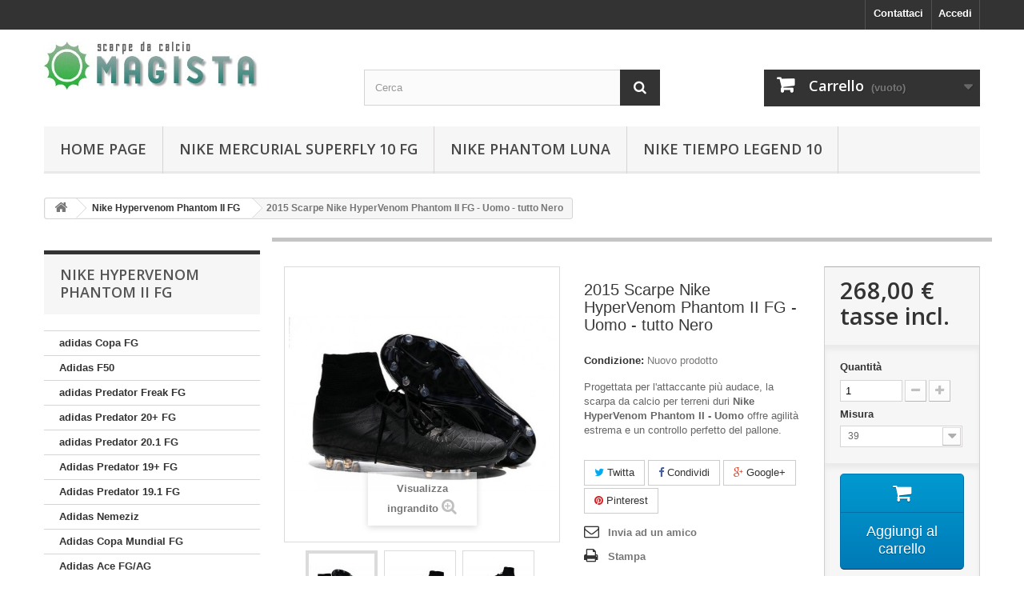

--- FILE ---
content_type: text/html; charset=utf-8
request_url: https://www.scarpedacalciomagista.com/nike-hypervenom-phantom-ii-fg/156-2015-scarpe-nike-hypervenom-phantom-ii-fg-uomo-tutto-nero.html
body_size: 12613
content:
<!DOCTYPE HTML> <!--[if lt IE 7]><html class="no-js lt-ie9 lt-ie8 lt-ie7" lang="it-it"><![endif]--> <!--[if IE 7]><html class="no-js lt-ie9 lt-ie8 ie7" lang="it-it"><![endif]--> <!--[if IE 8]><html class="no-js lt-ie9 ie8" lang="it-it"><![endif]--> <!--[if gt IE 8]><html class="no-js ie9" lang="it-it"><![endif]--><html lang="it-it"><head><meta charset="utf-8" /><title>2015 Scarpe Nike HyperVenom Phantom II FG - Uomo - tutto Nero</title><meta name="description" content="tutto Nero joma calcetto, scarpe nike da calcio, scarpe calcetto nike bambino" /><meta name="keywords" content="lotto calcio,scarpe per erba sintetica,scarpe calcio erba sintetica" /><meta name="generator" content="PrestaShop" /><meta name="robots" content="index,follow" /><meta name="viewport" content="width=device-width, minimum-scale=0.25, maximum-scale=1.6, initial-scale=1.0" /><meta name="apple-mobile-web-app-capable" content="yes" /><link rel="icon" type="image/vnd.microsoft.icon" href="/img/favicon.ico?1718329244" /><link rel="shortcut icon" type="image/x-icon" href="/img/favicon.ico?1718329244" /><link rel="stylesheet" href="https://www.scarpedacalciomagista.com/themes/default-bootstrap/cache/v_42_ce55c8536a75c7c6aa6ca95494e78d35_all.css" type="text/css" media="all" /><link rel="stylesheet" href="https://www.scarpedacalciomagista.com/themes/default-bootstrap/cache/v_42_b4632cd5da8519ab97b7d34dde18182d_print.css" type="text/css" media="print" /> <script type="text/javascript">/* <![CDATA[ */;var CUSTOMIZE_TEXTFIELD=1;var FancyboxI18nClose='Chiudi';var FancyboxI18nNext='Successivo';var FancyboxI18nPrev='Precedente';var PS_CATALOG_MODE=false;var added_to_wishlist='Il prodotto è stato aggiunto con successo alla tua lista dei desideri.';var ajax_allowed=true;var ajaxsearch=true;var allowBuyWhenOutOfStock=false;var attribute_anchor_separator='-';var attributesCombinations=[{"id_attribute":"41","id_attribute_group":"6","attribute":"45","group":"nike_size"},{"id_attribute":"40","id_attribute_group":"6","attribute":"44","group":"nike_size"},{"id_attribute":"39","id_attribute_group":"6","attribute":"43","group":"nike_size"},{"id_attribute":"38","id_attribute_group":"6","attribute":"42","group":"nike_size"},{"id_attribute":"37","id_attribute_group":"6","attribute":"41","group":"nike_size"},{"id_attribute":"36","id_attribute_group":"6","attribute":"40","group":"nike_size"},{"id_attribute":"35","id_attribute_group":"6","attribute":"39","group":"nike_size"}];var availableLaterValue='';var availableNowValue='';var baseDir='https://www.scarpedacalciomagista.com/';var baseUri='https://www.scarpedacalciomagista.com/';var blocksearch_type='top';var combinations={"1897":{"attributes_values":{"6":"39"},"attributes":[35],"price":0,"specific_price":false,"ecotax":0,"weight":0,"quantity":987,"reference":null,"unit_impact":0,"minimal_quantity":"1","date_formatted":"","available_date":"","id_image":-1,"list":"'35'"},"1898":{"attributes_values":{"6":"40"},"attributes":[36],"price":0,"specific_price":false,"ecotax":0,"weight":0,"quantity":1000,"reference":null,"unit_impact":0,"minimal_quantity":"1","date_formatted":"","available_date":"","id_image":-1,"list":"'36'"},"1899":{"attributes_values":{"6":"41"},"attributes":[37],"price":0,"specific_price":false,"ecotax":0,"weight":0,"quantity":1000,"reference":null,"unit_impact":0,"minimal_quantity":"1","date_formatted":"","available_date":"","id_image":-1,"list":"'37'"},"1900":{"attributes_values":{"6":"42"},"attributes":[38],"price":0,"specific_price":false,"ecotax":0,"weight":0,"quantity":1000,"reference":null,"unit_impact":0,"minimal_quantity":"1","date_formatted":"","available_date":"","id_image":-1,"list":"'38'"},"1901":{"attributes_values":{"6":"43"},"attributes":[39],"price":0,"specific_price":false,"ecotax":0,"weight":0,"quantity":1000,"reference":null,"unit_impact":0,"minimal_quantity":"1","date_formatted":"","available_date":"","id_image":-1,"list":"'39'"},"1902":{"attributes_values":{"6":"44"},"attributes":[40],"price":0,"specific_price":false,"ecotax":0,"weight":0,"quantity":1000,"reference":null,"unit_impact":0,"minimal_quantity":"1","date_formatted":"","available_date":"","id_image":-1,"list":"'40'"},"1903":{"attributes_values":{"6":"45"},"attributes":[41],"price":0,"specific_price":false,"ecotax":0,"weight":0,"quantity":1000,"reference":null,"unit_impact":0,"minimal_quantity":"1","date_formatted":"","available_date":"","id_image":-1,"list":"'41'"}};var combinationsFromController={"1897":{"attributes_values":{"6":"39"},"attributes":[35],"price":0,"specific_price":false,"ecotax":0,"weight":0,"quantity":987,"reference":null,"unit_impact":0,"minimal_quantity":"1","date_formatted":"","available_date":"","id_image":-1,"list":"'35'"},"1898":{"attributes_values":{"6":"40"},"attributes":[36],"price":0,"specific_price":false,"ecotax":0,"weight":0,"quantity":1000,"reference":null,"unit_impact":0,"minimal_quantity":"1","date_formatted":"","available_date":"","id_image":-1,"list":"'36'"},"1899":{"attributes_values":{"6":"41"},"attributes":[37],"price":0,"specific_price":false,"ecotax":0,"weight":0,"quantity":1000,"reference":null,"unit_impact":0,"minimal_quantity":"1","date_formatted":"","available_date":"","id_image":-1,"list":"'37'"},"1900":{"attributes_values":{"6":"42"},"attributes":[38],"price":0,"specific_price":false,"ecotax":0,"weight":0,"quantity":1000,"reference":null,"unit_impact":0,"minimal_quantity":"1","date_formatted":"","available_date":"","id_image":-1,"list":"'38'"},"1901":{"attributes_values":{"6":"43"},"attributes":[39],"price":0,"specific_price":false,"ecotax":0,"weight":0,"quantity":1000,"reference":null,"unit_impact":0,"minimal_quantity":"1","date_formatted":"","available_date":"","id_image":-1,"list":"'39'"},"1902":{"attributes_values":{"6":"44"},"attributes":[40],"price":0,"specific_price":false,"ecotax":0,"weight":0,"quantity":1000,"reference":null,"unit_impact":0,"minimal_quantity":"1","date_formatted":"","available_date":"","id_image":-1,"list":"'40'"},"1903":{"attributes_values":{"6":"45"},"attributes":[41],"price":0,"specific_price":false,"ecotax":0,"weight":0,"quantity":1000,"reference":null,"unit_impact":0,"minimal_quantity":"1","date_formatted":"","available_date":"","id_image":-1,"list":"'41'"}};var contentOnly=false;var currency={"id":1,"name":"Euro","iso_code":"EUR","iso_code_num":"978","sign":"\u20ac","blank":"1","conversion_rate":"1.000000","deleted":"0","format":"2","decimals":"1","active":"1","prefix":"","suffix":" \u20ac","id_shop_list":null,"force_id":false};var currencyBlank=1;var currencyFormat=2;var currencyRate=1;var currencySign='€';var currentDate='2025-11-12 15:17:16';var customerGroupWithoutTax=false;var customizationFields=false;var customizationId=null;var customizationIdMessage='Personalizzazione n.';var default_eco_tax=0;var delete_txt='Elimina';var displayDiscountPrice='0';var displayList=false;var displayPrice=0;var doesntExist='Il prodotto non esiste in questo modello. Scegline un altro.';var doesntExistNoMore='Questo prodotto non è più disponibile';var doesntExistNoMoreBut='con questi attributi, ma è disponibile con altri.';var ecotaxTax_rate=0;var fieldRequired='Si prega di compilare tutti i campi obbligatori, quindi salvare la personalizzazione.';var freeProductTranslation='Gratuito!';var freeShippingTranslation='Spedizione gratuita!';var generated_date=1762957036;var groupReduction=0;var hasDeliveryAddress=false;var highDPI=false;var idDefaultImage=1210;var id_lang=1;var id_product=156;var img_dir='https://www.scarpedacalciomagista.com/themes/default-bootstrap/img/';var img_prod_dir='https://www.scarpedacalciomagista.com/img/p/';var img_ps_dir='https://www.scarpedacalciomagista.com/img/';var instantsearch=false;var isGuest=0;var isLogged=0;var isMobile=false;var jqZoomEnabled=false;var loggin_required='Devi essere autenticato per gestire la tua lista desideri.';var mailalerts_already='Tu hai già un avviso per questo prodotto';var mailalerts_invalid='Il tuo indirizzo email non è valido';var mailalerts_placeholder='iltuo@email.it';var mailalerts_registered='Richiesta di notifica registrata';var mailalerts_url_add='https://www.scarpedacalciomagista.com/module/mailalerts/actions?process=add';var mailalerts_url_check='https://www.scarpedacalciomagista.com/module/mailalerts/actions?process=check';var maxQuantityToAllowDisplayOfLastQuantityMessage=3;var minimalQuantity=1;var mywishlist_url='https://www.scarpedacalciomagista.com/module/blockwishlist/mywishlist';var noTaxForThisProduct=true;var oosHookJsCodeFunctions=[];var page_name='product';var placeholder_blocknewsletter='Digita la tua e-mail';var priceDisplayMethod=0;var priceDisplayPrecision=2;var productAvailableForOrder=true;var productBasePriceTaxExcl=268;var productBasePriceTaxExcluded=268;var productBasePriceTaxIncl=268;var productHasAttributes=true;var productPrice=268;var productPriceTaxExcluded=268;var productPriceTaxIncluded=268;var productPriceWithoutReduction=268;var productReference='';var productShowPrice=true;var productUnitPriceRatio=0;var product_fileButtonHtml='Seleziona file';var product_fileDefaultHtml='Nessun file selezionato';var product_specific_price=[];var quantitiesDisplayAllowed=false;var quantityAvailable=0;var quickView=false;var reduction_percent=0;var reduction_price=0;var removingLinkText='rimuovi questo prodotto dal mio carrello';var roundMode=2;var search_url='https://www.scarpedacalciomagista.com/cerca';var sharing_img='https://www.scarpedacalciomagista.com/1210/2015-scarpe-nike-hypervenom-phantom-ii-fg-uomo-tutto-nero.jpg';var sharing_name='2015 Scarpe Nike HyperVenom Phantom II FG - Uomo - tutto Nero';var sharing_url='https://www.scarpedacalciomagista.com/nike-hypervenom-phantom-ii-fg/156-2015-scarpe-nike-hypervenom-phantom-ii-fg-uomo-tutto-nero.html';var specific_currency=false;var specific_price=0;var static_token='174fc94ec480394b97ad818e308f94bb';var stf_msg_error='La tua email non può essere inviata. Per favore verifica l\'indirizzo e prova di nuovo.';var stf_msg_required='Non hai riempito campi richiesti';var stf_msg_success='La tua email è stata inviata con successo';var stf_msg_title='Invia ad un amico';var stf_secure_key='b4dfe77ee960a2633ecc12d3c2f0c028';var stock_management=1;var taxRate=0;var toBeDetermined='Da determinare';var token='174fc94ec480394b97ad818e308f94bb';var upToTxt='Fino a';var uploading_in_progress='Caricamento in corso, attendere prego ...';var usingSecureMode=true;var wishlistProductsIds=false;/* ]]> */</script> <script type="text/javascript" src="https://www.scarpedacalciomagista.com/themes/default-bootstrap/cache/v_41_a440a11a1b22215c5f359855fa7b729c.js"></script> <meta property="og:type" content="product" /><meta property="og:url" content="https://www.scarpedacalciomagista.com/nike-hypervenom-phantom-ii-fg/156-2015-scarpe-nike-hypervenom-phantom-ii-fg-uomo-tutto-nero.html" /><meta property="og:title" content="2015 Scarpe Nike HyperVenom Phantom II FG - Uomo - tutto Nero" /><meta property="og:site_name" content="Scarpe Magista" /><meta property="og:description" content="tutto Nero joma calcetto, scarpe nike da calcio, scarpe calcetto nike bambino" /><meta property="og:image" content="https://www.scarpedacalciomagista.com/1210-large_default/2015-scarpe-nike-hypervenom-phantom-ii-fg-uomo-tutto-nero.jpg" /><meta property="product:pretax_price:amount" content="268" /><meta property="product:pretax_price:currency" content="EUR" /><meta property="product:price:amount" content="268" /><meta property="product:price:currency" content="EUR" /><link rel="alternate" type="application/rss+xml" title="2015 Scarpe Nike HyperVenom Phantom II FG - Uomo - tutto Nero" href="https://www.scarpedacalciomagista.com/modules/feeder/rss.php?id_category=15&amp;orderby=date_add&amp;orderway=desc" /> <script type="text/javascript">/* <![CDATA[ */;(window.gaDevIds=window.gaDevIds||[]).push('d6YPbH');(function(i,s,o,g,r,a,m){i['GoogleAnalyticsObject']=r;i[r]=i[r]||function(){(i[r].q=i[r].q||[]).push(arguments)},i[r].l=1*new Date();a=s.createElement(o),m=s.getElementsByTagName(o)[0];a.async=1;a.src=g;m.parentNode.insertBefore(a,m)})(window,document,'script','//www.google-analytics.com/analytics.js','ga');ga('create','UA-101932657-1','auto');ga('require','ec');/* ]]> */</script><style type="text/css">#nar-gre {
            overflow: hidden;
        }
        #nar-gre > div {
            float: right;
        }</style> <script src='https://www.google.com/recaptcha/api.js?onload=nar_onLoad&render=explicit&hl=it' async defer></script> <script type="text/javascript">/* <![CDATA[ */;var nar_selector="#contact [name=submitMessage]";var $nar_elem=null;function nar_findReElement(){if(nar_selector&&!$nar_elem){var $nar_elem=$(nar_selector);if(!$nar_elem.length){return null;}}
return $nar_elem;};/* ]]> */</script> <script type="text/javascript">/* <![CDATA[ */;var nar_recaptcha='<div id="nar-gre" class="g-recaptcha" data-sitekey="6LcFAKMUAAAAAN5ezgYuCp2nCsGiw8mlAvPCgikC" data-theme="light" data-size="normal"></div>';var nar_onLoad=function(){var $nar_elem=nar_findReElement();if($nar_elem!==null){$(nar_recaptcha).insertBefore($nar_elem);grecaptcha.render('nar-gre');}};/* ]]> */</script> <link rel="stylesheet" href="//fonts.googleapis.com/css?family=Open+Sans:300,600&amp;subset=latin,latin-ext" type="text/css" media="all" /> <!--[if IE 8]> <script src="https://oss.maxcdn.com/libs/html5shiv/3.7.0/html5shiv.js"></script> <script src="https://oss.maxcdn.com/libs/respond.js/1.3.0/respond.min.js"></script> <![endif]--></head><body id="product" class="product product-156 product-2015-scarpe-nike-hypervenom-phantom-ii-fg-uomo-tutto-nero category-15 category-nike-hypervenom-phantom-ii-fg show-left-column hide-right-column lang_it"><div id="page"><div class="header-container"> <header id="header"><div class="nav"><div class="container"><div class="row"> <nav><div class="header_user_info"> <a class="login" href="https://www.scarpedacalciomagista.com/il-mio-account" rel="nofollow" title="Accedi al tuo account cliente"> Accedi </a></div><div id="contact-link" > <a href="https://www.scarpedacalciomagista.com/contattaci" title="Contattaci">Contattaci</a></div></nav></div></div></div><div><div class="container"><div class="row"><div id="header_logo"> <a href="https://www.scarpedacalciomagista.com/" title="Scarpe Magista"> <img class="logo img-responsive" src="https://www.scarpedacalciomagista.com/img/logo.jpg" alt="Scarpe Magista" width="268" height="60"/> </a></div><div id="search_block_top" class="col-sm-4 clearfix"><form id="searchbox" method="get" action="//www.scarpedacalciomagista.com/cerca" > <input type="hidden" name="controller" value="search" /> <input type="hidden" name="orderby" value="position" /> <input type="hidden" name="orderway" value="desc" /> <input class="search_query form-control" type="text" id="search_query_top" name="search_query" placeholder="Cerca" value="" /> <button type="submit" name="submit_search" class="btn btn-default button-search"> <span>Cerca</span> </button></form></div><div class="col-sm-4 clearfix"><div class="shopping_cart"> <a href="https://www.scarpedacalciomagista.com/ordine" title="Vedi il mio carrello" rel="nofollow"> <b>Carrello</b> <span class="ajax_cart_quantity unvisible">0</span> <span class="ajax_cart_product_txt unvisible">Prodotto</span> <span class="ajax_cart_product_txt_s unvisible">Prodotti</span> <span class="ajax_cart_total unvisible"> </span> <span class="ajax_cart_no_product">(vuoto)</span> </a><div class="cart_block block exclusive"><div class="block_content"><div class="cart_block_list"><p class="cart_block_no_products"> Nessun prodotto</p><div class="cart-prices"><div class="cart-prices-line first-line"> <span class="price cart_block_shipping_cost ajax_cart_shipping_cost unvisible"> Da determinare </span> <span class="unvisible"> Spedizione </span></div><div class="cart-prices-line last-line"> <span class="price cart_block_total ajax_block_cart_total">0,00 €</span> <span>Totale</span></div></div><p class="cart-buttons"> <a id="button_order_cart" class="btn btn-default button button-small" href="https://www.scarpedacalciomagista.com/ordine" title="Pagamento" rel="nofollow"> <span> Pagamento<i class="icon-chevron-right right"></i> </span> </a></p></div></div></div></div></div><div id="layer_cart"><div class="clearfix"><div class="layer_cart_product col-xs-12 col-md-6"> <span class="cross" title="Chiudi finestra"></span> <span class="title"> <i class="icon-check"></i>Prodotto aggiunto al tuo carrello </span><div class="product-image-container layer_cart_img"></div><div class="layer_cart_product_info"> <span id="layer_cart_product_title" class="product-name"></span> <span id="layer_cart_product_attributes"></span><div> <strong class="dark">Quantità</strong> <span id="layer_cart_product_quantity"></span></div><div> <strong class="dark">Totale</strong> <span id="layer_cart_product_price"></span></div></div></div><div class="layer_cart_cart col-xs-12 col-md-6"> <span class="title"> <span class="ajax_cart_product_txt_s unvisible"> Ci sono <span class="ajax_cart_quantity">0</span> articoli nel tuo carrello. </span> <span class="ajax_cart_product_txt "> Il tuo carrello contiene un oggetto. </span> </span><div class="layer_cart_row"> <strong class="dark"> Totale prodotti </strong> <span class="ajax_block_products_total"> </span></div><div class="layer_cart_row"> <strong class="dark unvisible"> Totale spedizione&nbsp; </strong> <span class="ajax_cart_shipping_cost unvisible"> Da determinare </span></div><div class="layer_cart_row"> <strong class="dark"> Totale </strong> <span class="ajax_block_cart_total"> </span></div><div class="button-container"> <span class="continue btn btn-default button exclusive-medium" title="Continua lo shopping"> <span> <i class="icon-chevron-left left"></i>Continua lo shopping </span> </span> <a class="btn btn-default button button-medium" href="https://www.scarpedacalciomagista.com/ordine" title="Procedi con il checkout" rel="nofollow"> <span> Procedi con il checkout<i class="icon-chevron-right right"></i> </span> </a></div></div></div><div class="crossseling"></div></div><div class="layer_cart_overlay"></div><div id="block_top_menu" class="sf-contener clearfix col-lg-12"><div class="cat-title">Menù</div><ul class="sf-menu clearfix menu-content"><li><a href="https://www.scarpedacalciomagista.com/" title="Home page">Home page</a><ul><li><a href="https://www.scarpedacalciomagista.com/44-adidas-copa-fg" title="adidas Copa FG">adidas Copa FG</a></li><li><a href="https://www.scarpedacalciomagista.com/68-adidas-f50" title="Adidas F50">Adidas F50</a></li><li><a href="https://www.scarpedacalciomagista.com/54-adidas-predator-freak-fg" title="adidas Predator Freak FG">adidas Predator Freak FG</a></li><li><a href="https://www.scarpedacalciomagista.com/47-adidas-predator-20-fg" title="adidas Predator 20+ FG">adidas Predator 20+ FG</a></li><li><a href="https://www.scarpedacalciomagista.com/50-adidas-predator-201-fg" title="adidas Predator 20.1 FG">adidas Predator 20.1 FG</a></li><li><a href="https://www.scarpedacalciomagista.com/35-adidas-predator-19-fg" title="Adidas Predator 19+ FG">Adidas Predator 19+ FG</a></li><li><a href="https://www.scarpedacalciomagista.com/38-adidas-predator-191-fg" title="Adidas Predator 19.1 FG">Adidas Predator 19.1 FG</a></li><li><a href="https://www.scarpedacalciomagista.com/40-adidas-nemeziz" title="Adidas Nemeziz">Adidas Nemeziz</a></li><li><a href="https://www.scarpedacalciomagista.com/9-adidas-copa-mundial-fg" title="Adidas Copa Mundial FG">Adidas Copa Mundial FG</a></li><li><a href="https://www.scarpedacalciomagista.com/18-adidas-ace-fgag" title="Adidas&nbsp;Ace FG/AG">Adidas&nbsp;Ace FG/AG</a></li><li><a href="https://www.scarpedacalciomagista.com/23-adidas-x-agfg" title="Adidas X AG/FG">Adidas X AG/FG</a></li><li><a href="https://www.scarpedacalciomagista.com/10-nike-magista-opus-fg" title="Nike Magista Opus FG">Nike Magista Opus FG</a></li><li><a href="https://www.scarpedacalciomagista.com/22-nike-magista-obra-ii-fg" title="Nike Magista Obra II FG">Nike Magista Obra II FG</a></li><li><a href="https://www.scarpedacalciomagista.com/55-nike-tiempo-legend-9-elite-fg" title="Nike Tiempo Legend 9 Elite FG">Nike Tiempo Legend 9 Elite FG</a></li><li><a href="https://www.scarpedacalciomagista.com/63-nike-tiempo-legend-10" title="Nike Tiempo Legend 10">Nike Tiempo Legend 10</a></li><li><a href="https://www.scarpedacalciomagista.com/58-nike-mercurial-superfly-9-fg" title="Nike Mercurial Superfly 9 FG">Nike Mercurial Superfly 9 FG</a></li><li><a href="https://www.scarpedacalciomagista.com/19-nike-mercurial-vapor-xi-fg" title="Nike Mercurial Vapor XI FG">Nike Mercurial Vapor XI FG</a></li><li><a href="https://www.scarpedacalciomagista.com/31-nike-mercurial-vapor-xii-fg" title="Nike Mercurial Vapor XII FG">Nike Mercurial Vapor XII FG</a></li><li><a href="https://www.scarpedacalciomagista.com/39-nike-mercurial-vapor-13-fg" title="Nike Mercurial Vapor 13 FG">Nike Mercurial Vapor 13 FG</a></li><li><a href="https://www.scarpedacalciomagista.com/21-nike-mercurial-superfly-v-fg" title="Nike Mercurial Superfly V FG">Nike Mercurial Superfly V FG</a></li><li><a href="https://www.scarpedacalciomagista.com/30-nike-mercurial-superfly-vi-fg" title="Nike Mercurial Superfly VI FG">Nike Mercurial Superfly VI FG</a></li><li><a href="https://www.scarpedacalciomagista.com/37-nike-mercurial-superfly-7-fg" title="Nike Mercurial Superfly 7 FG">Nike Mercurial Superfly 7 FG</a></li><li><a href="https://www.scarpedacalciomagista.com/57-nike-mercurial-vapor-15-elite-fg" title="Nike Mercurial Vapor 15 Elite FG">Nike Mercurial Vapor 15 Elite FG</a></li><li><a href="https://www.scarpedacalciomagista.com/53-nike-mercurial-vapor-14-fg" title="Nike Mercurial Vapor 14 FG">Nike Mercurial Vapor 14 FG</a></li><li><a href="https://www.scarpedacalciomagista.com/52-nike-mercurial-superfly-viii-fg" title="Nike Mercurial Superfly VIII FG">Nike Mercurial Superfly VIII FG</a></li><li><a href="https://www.scarpedacalciomagista.com/59-nike-mercurial-superfly-ix-fg" title="Nike Mercurial Superfly IX FG">Nike Mercurial Superfly IX FG</a></li><li><a href="https://www.scarpedacalciomagista.com/14-nike-hypervenom-phantom-fg" title="Nike HyperVenom Phantom FG">Nike HyperVenom Phantom FG</a></li><li><a href="https://www.scarpedacalciomagista.com/15-nike-hypervenom-phantom-ii-fg" title="Nike Hypervenom Phantom II FG">Nike Hypervenom Phantom II FG</a></li><li><a href="https://www.scarpedacalciomagista.com/25-nike-hypervenom-phantom-iii-fg" title="Nike Hypervenom Phantom III FG">Nike Hypervenom Phantom III FG</a></li><li><a href="https://www.scarpedacalciomagista.com/48-nike-phantom-gt-elite-df-fg" title="Nike Phantom GT Elite DF FG">Nike Phantom GT Elite DF FG</a></li><li><a href="https://www.scarpedacalciomagista.com/64-nike-phantom-luna" title="Nike Phantom Luna">Nike Phantom Luna</a></li><li><a href="https://www.scarpedacalciomagista.com/49-nike-phantom-gt-elite-fg" title="Nike Phantom GT Elite FG">Nike Phantom GT Elite FG</a></li><li><a href="https://www.scarpedacalciomagista.com/46-nike-phantom-vision-2-elite-fg" title="Nike Phantom Vision 2 Elite FG">Nike Phantom Vision 2 Elite FG</a></li><li><a href="https://www.scarpedacalciomagista.com/33-nike-phantom-vision-df-fg" title="Nike Phantom Vision DF FG">Nike Phantom Vision DF FG</a></li><li><a href="https://www.scarpedacalciomagista.com/34-nike-phantom-venom-elite-fg" title="Nike Phantom Venom Elite FG">Nike Phantom Venom Elite FG</a></li><li><a href="https://www.scarpedacalciomagista.com/41-nike-mercurial-sg" title="Nike Mercurial SG">Nike Mercurial SG</a></li><li><a href="https://www.scarpedacalciomagista.com/43-nike-mercurial-erba-artificiale" title="Nike Mercurial Erba Artificiale">Nike Mercurial Erba Artificiale</a></li><li><a href="https://www.scarpedacalciomagista.com/42-nike-phantom-sg" title="Nike Phantom SG">Nike Phantom SG</a></li><li><a href="https://www.scarpedacalciomagista.com/45-nike-tiempo-sg" title="Nike Tiempo SG">Nike Tiempo SG</a></li><li><a href="https://www.scarpedacalciomagista.com/51-nike-phantom-ag" title="Nike Phantom AG">Nike Phantom AG</a></li><li><a href="https://www.scarpedacalciomagista.com/56-adidas-predator-edge-fg" title="adidas Predator Edge FG">adidas Predator Edge FG</a></li><li><a href="https://www.scarpedacalciomagista.com/62-adidas-predator-accuracy" title="adidas Predator Accuracy">adidas Predator Accuracy</a></li><li><a href="https://www.scarpedacalciomagista.com/60-adidas-x-sg" title="adidas X SG">adidas X SG</a></li><li><a href="https://www.scarpedacalciomagista.com/61-nike-phantom-gx" title="Nike Phantom GX">Nike Phantom GX</a></li><li><a href="https://www.scarpedacalciomagista.com/65-adidas-predator-elite" title="Adidas Predator Elite">Adidas Predator Elite</a></li><li><a href="https://www.scarpedacalciomagista.com/66-nike-mercurial-superfly-10-fg" title="Nike Mercurial Superfly 10 FG">Nike Mercurial Superfly 10 FG</a></li><li><a href="https://www.scarpedacalciomagista.com/67-nike-mercurial-vapor-16-fg" title="Nike Mercurial Vapor 16 FG">Nike Mercurial Vapor 16 FG</a></li><li><a href="https://www.scarpedacalciomagista.com/69-nike-phantom-6" title="Nike Phantom 6">Nike Phantom 6</a></li><li><a href="https://www.scarpedacalciomagista.com/70-adidas-predator-sg" title="Adidas Predator SG">Adidas Predator SG</a></li><li><a href="https://www.scarpedacalciomagista.com/71-adidas-f50-sg" title="adidas F50 SG">adidas F50 SG</a></li><li><a href="https://www.scarpedacalciomagista.com/72-adidas-predator-precision-fg" title="Adidas Predator Precision FG">Adidas Predator Precision FG</a></li><li><a href="https://www.scarpedacalciomagista.com/73-nike-tiempo-legend-vii-fg" title="Nike Tiempo Legend VII FG">Nike Tiempo Legend VII FG</a></li><li><a href="https://www.scarpedacalciomagista.com/74-nike-tiempo-legend-viii-fg" title="Nike Tiempo Legend VIII FG">Nike Tiempo Legend VIII FG</a></li><li><a href="https://www.scarpedacalciomagista.com/75-adidas-nemeziz-messi-18-fg" title="Adidas Nemeziz Messi 18 FG">Adidas Nemeziz Messi 18 FG</a></li><li><a href="https://www.scarpedacalciomagista.com/76-adidas-predator-precision-fg" title="Adidas Predator Precision FG">Adidas Predator Precision FG</a></li><li><a href="https://www.scarpedacalciomagista.com/77-nike-magista-obra-fg" title="Nike Magista Obra FG">Nike Magista Obra FG</a></li><li><a href="https://www.scarpedacalciomagista.com/78-nike-mercurial-superfly-fg" title="Nike Mercurial Superfly FG">Nike Mercurial Superfly FG</a></li><li><a href="https://www.scarpedacalciomagista.com/79-nike-tiempo-legend-v-fg" title="Nike Tiempo Legend V FG">Nike Tiempo Legend V FG</a></li><li><a href="https://www.scarpedacalciomagista.com/80-nike-tiempo-legend-vi-fg" title="Nike Tiempo Legend VI FG">Nike Tiempo Legend VI FG</a></li><li><a href="https://www.scarpedacalciomagista.com/81-nike-mercurial-vapor-x-fg" title="Nike Mercurial Vapor X FG">Nike Mercurial Vapor X FG</a></li></ul></li><li><a href="https://www.scarpedacalciomagista.com/66-nike-mercurial-superfly-10-fg" title="Nike Mercurial Superfly 10 FG">Nike Mercurial Superfly 10 FG</a></li><li><a href="https://www.scarpedacalciomagista.com/64-nike-phantom-luna" title="Nike Phantom Luna">Nike Phantom Luna</a></li><li><a href="https://www.scarpedacalciomagista.com/63-nike-tiempo-legend-10" title="Nike Tiempo Legend 10">Nike Tiempo Legend 10</a></li></ul></div></div></div></div> </header></div><div class="columns-container"><div id="columns" class="container"><div class="breadcrumb clearfix"> <a class="home" href="https://www.scarpedacalciomagista.com/" title="Torna alla Home"><i class="icon-home"></i></a> <span class="navigation-pipe">&gt;</span> <span class="navigation_page"><span itemscope itemtype="http://schema.org/Breadcrumb"><a itemprop="url" href="https://www.scarpedacalciomagista.com/15-nike-hypervenom-phantom-ii-fg" title="Nike Hypervenom Phantom II FG" ><span itemprop="name">Nike Hypervenom Phantom II FG</span></a></span><span class="navigation-pipe">></span>2015 Scarpe Nike HyperVenom Phantom II FG - Uomo - tutto Nero</span></div><div id="slider_row" class="row"></div><div class="row"><div id="left_column" class="column col-xs-12 col-sm-3"><div id="categories_block_left" class="block"><h2 class="title_block"> Nike Hypervenom Phantom II FG</h2><div class="block_content"><ul class="tree dhtml"><li > <a href="https://www.scarpedacalciomagista.com/44-adidas-copa-fg" title=""> adidas Copa FG </a></li><li > <a href="https://www.scarpedacalciomagista.com/68-adidas-f50" title=""> Adidas F50 </a></li><li > <a href="https://www.scarpedacalciomagista.com/54-adidas-predator-freak-fg" title=""> adidas Predator Freak FG </a></li><li > <a href="https://www.scarpedacalciomagista.com/47-adidas-predator-20-fg" title=""> adidas Predator 20+ FG </a></li><li > <a href="https://www.scarpedacalciomagista.com/50-adidas-predator-201-fg" title=""> adidas Predator 20.1 FG </a></li><li > <a href="https://www.scarpedacalciomagista.com/35-adidas-predator-19-fg" title=""> Adidas Predator 19+ FG </a></li><li > <a href="https://www.scarpedacalciomagista.com/38-adidas-predator-191-fg" title=""> Adidas Predator 19.1 FG </a></li><li > <a href="https://www.scarpedacalciomagista.com/40-adidas-nemeziz" title=""> Adidas Nemeziz </a></li><li > <a href="https://www.scarpedacalciomagista.com/9-adidas-copa-mundial-fg" title="Queste adidas Copa Mundials sono grandi per mostrare la vostra abilità in campo con loro rimorchio imbottito per un maggiore controllo della palla e la tomaia in pelle di grano pieno morbido vi dà una migliore sensazione della palla."> Adidas Copa Mundial FG </a></li><li > <a href="https://www.scarpedacalciomagista.com/18-adidas-ace-fgag" title="Studiate per i centrocampisti, le scarpe adidas Ace16+ Purecontrol sono caratterizzate da una tecnologia lacelees che elimana la presenza di allacciatura per ottimizzare il controllo della palla."> Adidas&nbsp;Ace FG/AG </a></li><li > <a href="https://www.scarpedacalciomagista.com/23-adidas-x-agfg" title="Le Adidas X16 offrono decisamente una nuova dimensione di facilità, vivacità e prestazioni. Design alla moda, lo stile sportivo e dinamico convincono su tutta la linea. Naturalmente questo non è tutto quello che hanno da offrire."> Adidas X AG/FG </a></li><li > <a href="https://www.scarpedacalciomagista.com/10-nike-magista-opus-fg" title="Progettate da Nike per contrastare i giocatori che dettano il gioco e creano attacchi su campi compatti, le scarpe da calcio Magista Opus FG utilizzano una combinazione di performance mesh NikeSkin e morbido idrorepellente Kanga-Lite."> Nike Magista Opus FG </a></li><li > <a href="https://www.scarpedacalciomagista.com/22-nike-magista-obra-ii-fg" title="Un nuova Flyknit termoformata crea una tomaia 3-D testurizzata per un maggiore attrito sulla palla, mentre la tecnologia ACC (All Conditions Controlled) fornisce un tocco costante sulla palla sia sul bagnato che sull&#039;asciutto."> Nike Magista Obra II FG </a></li><li > <a href="https://www.scarpedacalciomagista.com/55-nike-tiempo-legend-9-elite-fg" title=""> Nike Tiempo Legend 9 Elite FG </a></li><li > <a href="https://www.scarpedacalciomagista.com/63-nike-tiempo-legend-10" title=""> Nike Tiempo Legend 10 </a></li><li > <a href="https://www.scarpedacalciomagista.com/58-nike-mercurial-superfly-9-fg" title=""> Nike Mercurial Superfly 9 FG </a></li><li > <a href="https://www.scarpedacalciomagista.com/19-nike-mercurial-vapor-xi-fg" title="Per ancora più blocco rispetto alla generazione precedente, Nike porta anche una nuova gabbia interna al bagagliaio velocità di taglio-bordo, che viene ancora una volta senza un tallone esterno."> Nike Mercurial Vapor XI FG </a></li><li > <a href="https://www.scarpedacalciomagista.com/31-nike-mercurial-vapor-xii-fg" title="Tomaia sintetica di alta qualità micro testurizzata crea una sensazione simile ad una seconda pelle.&nbsp;"> Nike Mercurial Vapor XII FG </a></li><li > <a href="https://www.scarpedacalciomagista.com/39-nike-mercurial-vapor-13-fg" title=""> Nike Mercurial Vapor 13 FG </a></li><li > <a href="https://www.scarpedacalciomagista.com/21-nike-mercurial-superfly-v-fg" title="Per ridurre la perdita di elasticità nel tempo, il collo Dynamic Fit ha una struttura a maglia stretta per migliorare la propriocezione, mentre il suo tessuto interno antiscivolo elimina ogni movimento del piede all&#039;interno della scarpa."> Nike Mercurial Superfly V FG </a></li><li > <a href="https://www.scarpedacalciomagista.com/30-nike-mercurial-superfly-vi-fg" title="Nike ha intrapreso una missione di quattro anni con team di programmatori, ingegneri e designer per creare la tecnologia necessaria a rendere la tomaia in maglia con proprietà statiche per struttura e durata."> Nike Mercurial Superfly VI FG </a></li><li > <a href="https://www.scarpedacalciomagista.com/37-nike-mercurial-superfly-7-fg" title=""> Nike Mercurial Superfly 7 FG </a></li><li > <a href="https://www.scarpedacalciomagista.com/57-nike-mercurial-vapor-15-elite-fg" title=""> Nike Mercurial Vapor 15 Elite FG </a></li><li > <a href="https://www.scarpedacalciomagista.com/53-nike-mercurial-vapor-14-fg" title=""> Nike Mercurial Vapor 14 FG </a></li><li > <a href="https://www.scarpedacalciomagista.com/52-nike-mercurial-superfly-viii-fg" title=""> Nike Mercurial Superfly VIII FG </a></li><li > <a href="https://www.scarpedacalciomagista.com/59-nike-mercurial-superfly-ix-fg" title=""> Nike Mercurial Superfly IX FG </a></li><li > <a href="https://www.scarpedacalciomagista.com/14-nike-hypervenom-phantom-fg" title="La tecnologia NikeSkin offre una maggiore aderenza ai piedi rendendo il contatto con la palla più naturale. La scanalatura sull&#039;avampiede accresce la velocità in corrispondenza delle dita per favorire gli scatti."> Nike HyperVenom Phantom FG </a></li><li > <a href="https://www.scarpedacalciomagista.com/15-nike-hypervenom-phantom-ii-fg" class="selected" title="Una rivoluzionaria tomaia testurizzata 3-D con tecnologia All Conditions Control (ACC) favorisce la presa del pallone per un controllo ottimale sia con i piedi bagnati che asciutti. La tecnologia NikeSkin offre una maggiore aderenza ai piedi rendendo il contatto con la palla più naturale."> Nike Hypervenom Phantom II FG </a></li><li > <a href="https://www.scarpedacalciomagista.com/25-nike-hypervenom-phantom-iii-fg" title="le nuove scarpe da donna Nike Hypervenom Phantom 3 DF FG sono studiate per ottimizzare la velocità dei tiri e assicurare cambi di direzione rapidi. Per migliorare il controllo della palla in tutte le condizioni di tempo,la tomaia include la tecnologia All Condition Control (ACC)."> Nike Hypervenom Phantom III FG </a></li><li > <a href="https://www.scarpedacalciomagista.com/48-nike-phantom-gt-elite-df-fg" title=""> Nike Phantom GT Elite DF FG </a></li><li > <a href="https://www.scarpedacalciomagista.com/64-nike-phantom-luna" title=""> Nike Phantom Luna </a></li><li > <a href="https://www.scarpedacalciomagista.com/49-nike-phantom-gt-elite-fg" title=""> Nike Phantom GT Elite FG </a></li><li > <a href="https://www.scarpedacalciomagista.com/46-nike-phantom-vision-2-elite-fg" title=""> Nike Phantom Vision 2 Elite FG </a></li><li > <a href="https://www.scarpedacalciomagista.com/33-nike-phantom-vision-df-fg" title="Collo Dynamic Fit collega il piede e la parte inferiore della gamba, mentre la costruzione a maglia circolare elastica riduce al minimo le cuciture per una sensazione di comfort."> Nike Phantom Vision DF FG </a></li><li > <a href="https://www.scarpedacalciomagista.com/34-nike-phantom-venom-elite-fg" title=""> Nike Phantom Venom Elite FG </a></li><li > <a href="https://www.scarpedacalciomagista.com/41-nike-mercurial-sg" title=""> Nike Mercurial SG </a></li><li > <a href="https://www.scarpedacalciomagista.com/43-nike-mercurial-erba-artificiale" title=""> Nike Mercurial Erba Artificiale </a></li><li > <a href="https://www.scarpedacalciomagista.com/42-nike-phantom-sg" title=""> Nike Phantom SG </a></li><li > <a href="https://www.scarpedacalciomagista.com/45-nike-tiempo-sg" title=""> Nike Tiempo SG </a></li><li > <a href="https://www.scarpedacalciomagista.com/51-nike-phantom-ag" title=""> Nike Phantom AG </a></li><li > <a href="https://www.scarpedacalciomagista.com/56-adidas-predator-edge-fg" title=""> adidas Predator Edge FG </a></li><li > <a href="https://www.scarpedacalciomagista.com/62-adidas-predator-accuracy" title=""> adidas Predator Accuracy </a></li><li > <a href="https://www.scarpedacalciomagista.com/60-adidas-x-sg" title=""> adidas X SG </a></li><li > <a href="https://www.scarpedacalciomagista.com/61-nike-phantom-gx" title=""> Nike Phantom GX </a></li><li > <a href="https://www.scarpedacalciomagista.com/65-adidas-predator-elite" title=""> Adidas Predator Elite </a></li><li > <a href="https://www.scarpedacalciomagista.com/66-nike-mercurial-superfly-10-fg" title=""> Nike Mercurial Superfly 10 FG </a></li><li > <a href="https://www.scarpedacalciomagista.com/67-nike-mercurial-vapor-16-fg" title=""> Nike Mercurial Vapor 16 FG </a></li><li > <a href="https://www.scarpedacalciomagista.com/69-nike-phantom-6" title=""> Nike Phantom 6 </a></li><li > <a href="https://www.scarpedacalciomagista.com/70-adidas-predator-sg" title=""> Adidas Predator SG </a></li><li > <a href="https://www.scarpedacalciomagista.com/71-adidas-f50-sg" title=""> adidas F50 SG </a></li><li > <a href="https://www.scarpedacalciomagista.com/72-adidas-predator-precision-fg" title=""> Adidas Predator Precision FG </a></li><li > <a href="https://www.scarpedacalciomagista.com/73-nike-tiempo-legend-vii-fg" title=""> Nike Tiempo Legend VII FG </a></li><li > <a href="https://www.scarpedacalciomagista.com/74-nike-tiempo-legend-viii-fg" title=""> Nike Tiempo Legend VIII FG </a></li><li > <a href="https://www.scarpedacalciomagista.com/75-adidas-nemeziz-messi-18-fg" title=""> Adidas Nemeziz Messi 18 FG </a></li><li > <a href="https://www.scarpedacalciomagista.com/76-adidas-predator-precision-fg" title=""> Adidas Predator Precision FG </a></li><li > <a href="https://www.scarpedacalciomagista.com/77-nike-magista-obra-fg" title=""> Nike Magista Obra FG </a></li><li > <a href="https://www.scarpedacalciomagista.com/78-nike-mercurial-superfly-fg" title=""> Nike Mercurial Superfly FG </a></li><li > <a href="https://www.scarpedacalciomagista.com/79-nike-tiempo-legend-v-fg" title=""> Nike Tiempo Legend V FG </a></li><li > <a href="https://www.scarpedacalciomagista.com/80-nike-tiempo-legend-vi-fg" title=""> Nike Tiempo Legend VI FG </a></li><li class="last"> <a href="https://www.scarpedacalciomagista.com/81-nike-mercurial-vapor-x-fg" title=""> Nike Mercurial Vapor X FG </a></li></ul></div></div><div id="special_block_right" class="block"><p class="title_block"> <a href="https://www.scarpedacalciomagista.com/riduzione-prezzi" title="Speciali"> Speciali </a></p><div class="block_content products-block"><ul><li class="clearfix"> <a class="products-block-image" href="https://www.scarpedacalciomagista.com/adidas-x-agfg/2418-adidas-x-crazyfast-messi1-fg-nero-rosa.html"> <img class="replace-2x img-responsive" src="https://www.scarpedacalciomagista.com/19261-small_default/adidas-x-crazyfast-messi1-fg-nero-rosa.jpg" alt="Adidas X Crazyfast Messi.1 FG Nero Rosa" title="Adidas X Crazyfast Messi.1 FG Nero Rosa" /> </a><div class="product-content"><h5> <a class="product-name" href="https://www.scarpedacalciomagista.com/adidas-x-agfg/2418-adidas-x-crazyfast-messi1-fg-nero-rosa.html" title="Adidas X Crazyfast Messi.1 FG Nero Rosa"> Adidas X Crazyfast Messi.1 FG Nero Rosa </a></h5><p class="product-description"> Progettate per i giocatori che...</p><div class="price-box"> <span class="price special-price"> 152,00 € </span> <span class="old-price"> 260,00 € </span></div></div></li></ul><div> <a class="btn btn-default button button-small" href="https://www.scarpedacalciomagista.com/riduzione-prezzi" title="Tutte le offerte speciali"> <span>Tutte le offerte speciali<i class="icon-chevron-right right"></i></span> </a></div></div></div><div id="viewed-products_block_left" class="block"><p class="title_block">Prodotti visti</p><div class="block_content products-block"><ul><li class="clearfix last_item"> <a class="products-block-image" href="https://www.scarpedacalciomagista.com/nike-hypervenom-phantom-ii-fg/156-2015-scarpe-nike-hypervenom-phantom-ii-fg-uomo-tutto-nero.html" title="Poco più del 2015 Scarpe Nike HyperVenom Phantom II FG - Uomo - tutto Nero" > <img src="https://www.scarpedacalciomagista.com/1210-small_default/2015-scarpe-nike-hypervenom-phantom-ii-fg-uomo-tutto-nero.jpg" alt="" /> </a><div class="product-content"><h5> <a class="product-name" href="https://www.scarpedacalciomagista.com/nike-hypervenom-phantom-ii-fg/156-2015-scarpe-nike-hypervenom-phantom-ii-fg-uomo-tutto-nero.html" title="Poco più del 2015 Scarpe Nike HyperVenom Phantom II FG - Uomo - tutto Nero"> 2015 Scarpe Nike... </a></h5><p class="product-description">Progettata per l'attaccante più...</p></div></li></ul></div></div></div><div id="center_column" class="center_column col-xs-12 col-sm-9"><div itemscope itemtype="https://schema.org/Product"><meta itemprop="url" content="https://www.scarpedacalciomagista.com/nike-hypervenom-phantom-ii-fg/156-2015-scarpe-nike-hypervenom-phantom-ii-fg-uomo-tutto-nero.html"><div class="primary_block row"><div class="container"><div class="top-hr"></div></div><div class="pb-left-column col-xs-12 col-sm-4 col-md-5"><div id="image-block" class="clearfix"> <span id="view_full_size"> <img id="bigpic" itemprop="image" src="https://www.scarpedacalciomagista.com/1210-large_default/2015-scarpe-nike-hypervenom-phantom-ii-fg-uomo-tutto-nero.jpg" title="2015 Scarpe Nike HyperVenom Phantom II FG - Uomo - tutto Nero" alt="2015 Scarpe Nike HyperVenom Phantom II FG - Uomo - tutto Nero" width="458" height="458"/> <span class="span_link no-print">Visualizza ingrandito</span> </span></div><div id="views_block" class="clearfix "> <span class="view_scroll_spacer"> <a id="view_scroll_left" class="" title="Altre visualizzazioni" href="javascript:{}"> Precedente </a> </span><div id="thumbs_list"><ul id="thumbs_list_frame"><li id="thumbnail_1210"> <a href="https://www.scarpedacalciomagista.com/1210-thickbox_default/2015-scarpe-nike-hypervenom-phantom-ii-fg-uomo-tutto-nero.jpg" data-fancybox-group="other-views" class="fancybox shown" title="2015 Scarpe Nike HyperVenom Phantom II FG - Uomo - tutto Nero"> <img class="img-responsive" id="thumb_1210" src="https://www.scarpedacalciomagista.com/1210-cart_default/2015-scarpe-nike-hypervenom-phantom-ii-fg-uomo-tutto-nero.jpg" alt="2015 Scarpe Nike HyperVenom Phantom II FG - Uomo - tutto Nero" title="2015 Scarpe Nike HyperVenom Phantom II FG - Uomo - tutto Nero" height="80" width="80" itemprop="image" /> </a></li><li id="thumbnail_1213"> <a href="https://www.scarpedacalciomagista.com/1213-thickbox_default/2015-scarpe-nike-hypervenom-phantom-ii-fg-uomo-tutto-nero.jpg" data-fancybox-group="other-views" class="fancybox" title="2015 Scarpe Nike HyperVenom Phantom II FG - Uomo - tutto Nero"> <img class="img-responsive" id="thumb_1213" src="https://www.scarpedacalciomagista.com/1213-cart_default/2015-scarpe-nike-hypervenom-phantom-ii-fg-uomo-tutto-nero.jpg" alt="2015 Scarpe Nike HyperVenom Phantom II FG - Uomo - tutto Nero" title="2015 Scarpe Nike HyperVenom Phantom II FG - Uomo - tutto Nero" height="80" width="80" itemprop="image" /> </a></li><li id="thumbnail_1214"> <a href="https://www.scarpedacalciomagista.com/1214-thickbox_default/2015-scarpe-nike-hypervenom-phantom-ii-fg-uomo-tutto-nero.jpg" data-fancybox-group="other-views" class="fancybox" title="2015 Scarpe Nike HyperVenom Phantom II FG - Uomo - tutto Nero"> <img class="img-responsive" id="thumb_1214" src="https://www.scarpedacalciomagista.com/1214-cart_default/2015-scarpe-nike-hypervenom-phantom-ii-fg-uomo-tutto-nero.jpg" alt="2015 Scarpe Nike HyperVenom Phantom II FG - Uomo - tutto Nero" title="2015 Scarpe Nike HyperVenom Phantom II FG - Uomo - tutto Nero" height="80" width="80" itemprop="image" /> </a></li><li id="thumbnail_1216"> <a href="https://www.scarpedacalciomagista.com/1216-thickbox_default/2015-scarpe-nike-hypervenom-phantom-ii-fg-uomo-tutto-nero.jpg" data-fancybox-group="other-views" class="fancybox" title="2015 Scarpe Nike HyperVenom Phantom II FG - Uomo - tutto Nero"> <img class="img-responsive" id="thumb_1216" src="https://www.scarpedacalciomagista.com/1216-cart_default/2015-scarpe-nike-hypervenom-phantom-ii-fg-uomo-tutto-nero.jpg" alt="2015 Scarpe Nike HyperVenom Phantom II FG - Uomo - tutto Nero" title="2015 Scarpe Nike HyperVenom Phantom II FG - Uomo - tutto Nero" height="80" width="80" itemprop="image" /> </a></li><li id="thumbnail_1217"> <a href="https://www.scarpedacalciomagista.com/1217-thickbox_default/2015-scarpe-nike-hypervenom-phantom-ii-fg-uomo-tutto-nero.jpg" data-fancybox-group="other-views" class="fancybox" title="2015 Scarpe Nike HyperVenom Phantom II FG - Uomo - tutto Nero"> <img class="img-responsive" id="thumb_1217" src="https://www.scarpedacalciomagista.com/1217-cart_default/2015-scarpe-nike-hypervenom-phantom-ii-fg-uomo-tutto-nero.jpg" alt="2015 Scarpe Nike HyperVenom Phantom II FG - Uomo - tutto Nero" title="2015 Scarpe Nike HyperVenom Phantom II FG - Uomo - tutto Nero" height="80" width="80" itemprop="image" /> </a></li><li id="thumbnail_1219"> <a href="https://www.scarpedacalciomagista.com/1219-thickbox_default/2015-scarpe-nike-hypervenom-phantom-ii-fg-uomo-tutto-nero.jpg" data-fancybox-group="other-views" class="fancybox" title="2015 Scarpe Nike HyperVenom Phantom II FG - Uomo - tutto Nero"> <img class="img-responsive" id="thumb_1219" src="https://www.scarpedacalciomagista.com/1219-cart_default/2015-scarpe-nike-hypervenom-phantom-ii-fg-uomo-tutto-nero.jpg" alt="2015 Scarpe Nike HyperVenom Phantom II FG - Uomo - tutto Nero" title="2015 Scarpe Nike HyperVenom Phantom II FG - Uomo - tutto Nero" height="80" width="80" itemprop="image" /> </a></li><li id="thumbnail_1220"> <a href="https://www.scarpedacalciomagista.com/1220-thickbox_default/2015-scarpe-nike-hypervenom-phantom-ii-fg-uomo-tutto-nero.jpg" data-fancybox-group="other-views" class="fancybox" title="2015 Scarpe Nike HyperVenom Phantom II FG - Uomo - tutto Nero"> <img class="img-responsive" id="thumb_1220" src="https://www.scarpedacalciomagista.com/1220-cart_default/2015-scarpe-nike-hypervenom-phantom-ii-fg-uomo-tutto-nero.jpg" alt="2015 Scarpe Nike HyperVenom Phantom II FG - Uomo - tutto Nero" title="2015 Scarpe Nike HyperVenom Phantom II FG - Uomo - tutto Nero" height="80" width="80" itemprop="image" /> </a></li><li id="thumbnail_1222"> <a href="https://www.scarpedacalciomagista.com/1222-thickbox_default/2015-scarpe-nike-hypervenom-phantom-ii-fg-uomo-tutto-nero.jpg" data-fancybox-group="other-views" class="fancybox" title="2015 Scarpe Nike HyperVenom Phantom II FG - Uomo - tutto Nero"> <img class="img-responsive" id="thumb_1222" src="https://www.scarpedacalciomagista.com/1222-cart_default/2015-scarpe-nike-hypervenom-phantom-ii-fg-uomo-tutto-nero.jpg" alt="2015 Scarpe Nike HyperVenom Phantom II FG - Uomo - tutto Nero" title="2015 Scarpe Nike HyperVenom Phantom II FG - Uomo - tutto Nero" height="80" width="80" itemprop="image" /> </a></li><li id="thumbnail_1224"> <a href="https://www.scarpedacalciomagista.com/1224-thickbox_default/2015-scarpe-nike-hypervenom-phantom-ii-fg-uomo-tutto-nero.jpg" data-fancybox-group="other-views" class="fancybox" title="2015 Scarpe Nike HyperVenom Phantom II FG - Uomo - tutto Nero"> <img class="img-responsive" id="thumb_1224" src="https://www.scarpedacalciomagista.com/1224-cart_default/2015-scarpe-nike-hypervenom-phantom-ii-fg-uomo-tutto-nero.jpg" alt="2015 Scarpe Nike HyperVenom Phantom II FG - Uomo - tutto Nero" title="2015 Scarpe Nike HyperVenom Phantom II FG - Uomo - tutto Nero" height="80" width="80" itemprop="image" /> </a></li><li id="thumbnail_1225" class="last"> <a href="https://www.scarpedacalciomagista.com/1225-thickbox_default/2015-scarpe-nike-hypervenom-phantom-ii-fg-uomo-tutto-nero.jpg" data-fancybox-group="other-views" class="fancybox" title="2015 Scarpe Nike HyperVenom Phantom II FG - Uomo - tutto Nero"> <img class="img-responsive" id="thumb_1225" src="https://www.scarpedacalciomagista.com/1225-cart_default/2015-scarpe-nike-hypervenom-phantom-ii-fg-uomo-tutto-nero.jpg" alt="2015 Scarpe Nike HyperVenom Phantom II FG - Uomo - tutto Nero" title="2015 Scarpe Nike HyperVenom Phantom II FG - Uomo - tutto Nero" height="80" width="80" itemprop="image" /> </a></li></ul></div> <a id="view_scroll_right" title="Altre visualizzazioni" href="javascript:{}"> Successivo </a></div><p class="resetimg clear no-print"> <span id="wrapResetImages" style="display: none;"> <a href="https://www.scarpedacalciomagista.com/nike-hypervenom-phantom-ii-fg/156-2015-scarpe-nike-hypervenom-phantom-ii-fg-uomo-tutto-nero.html" data-id="resetImages"> <i class="icon-repeat"></i> Mostra tutte le immagini </a> </span></p></div><div class="pb-center-column col-xs-12 col-sm-4"><h1 itemprop="name">2015 Scarpe Nike HyperVenom Phantom II FG - Uomo - tutto Nero</h1><p id="product_reference" style="display: none;"> <label>Riferimento </label> <span class="editable" itemprop="sku"></span></p><p id="product_condition"> <label>Condizione: </label><link itemprop="itemCondition" href="https://schema.org/NewCondition"/> <span class="editable">Nuovo prodotto</span></p><div id="short_description_block"><div id="short_description_content" class="rte align_justify" itemprop="description"><p>Progettata per l'attaccante più audace, la scarpa da calcio per terreni duri <strong>Nike HyperVenom Phantom II - Uomo</strong> offre agilità estrema e un controllo perfetto del pallone.</p></div><p class="buttons_bottom_block"> <a href="javascript:{}" class="button"> Maggiori dettagli </a></p></div><p id="availability_statut" style="display: none;"> <span id="availability_value" class="label label-success"></span></p><p class="warning_inline" id="last_quantities" style="display: none" >Attenzione: Ultimi articoli in magazzino!</p><p id="availability_date" style="display: none;"> <span id="availability_date_label">Disponibile dal:</span> <span id="availability_date_value"></span></p><div id="oosHook" style="display: none;"><form><p class="form-group"> <input type="text" id="oos_customer_email" name="customer_email" size="20" value="iltuo@email.it" class="mailalerts_oos_email form-control" /></p> <button type="submit" class="btn btn-default" title="Avvisami quando disponibile" id="mailalert_link" rel="nofollow">Avvisami quando disponibile</button> <span id="oos_customer_email_result" style="display:none; display: block;"></span></form></div><p class="socialsharing_product list-inline no-print"> <button data-type="twitter" type="button" class="btn btn-default btn-twitter social-sharing"> <i class="icon-twitter"></i> Twitta </button> <button data-type="facebook" type="button" class="btn btn-default btn-facebook social-sharing"> <i class="icon-facebook"></i> Condividi </button> <button data-type="google-plus" type="button" class="btn btn-default btn-google-plus social-sharing"> <i class="icon-google-plus"></i> Google+ </button> <button data-type="pinterest" type="button" class="btn btn-default btn-pinterest social-sharing"> <i class="icon-pinterest"></i> Pinterest </button></p><ul id="usefull_link_block" class="clearfix no-print"><li class="sendtofriend"> <a id="send_friend_button" href="#send_friend_form"> Invia ad un amico </a><div style="display: none;"><div id="send_friend_form"><h2 class="page-subheading"> Invia ad un amico</h2><div class="row"><div class="product clearfix col-xs-12 col-sm-6"> <img src="https://www.scarpedacalciomagista.com/1210-home_default/2015-scarpe-nike-hypervenom-phantom-ii-fg-uomo-tutto-nero.jpg" height="250" width="250" alt="2015 Scarpe Nike HyperVenom Phantom II FG - Uomo - tutto Nero" /><div class="product_desc"><p class="product_name"> <strong>2015 Scarpe Nike HyperVenom Phantom II FG - Uomo - tutto Nero</strong></p><p>Progettata per l'attaccante più audace, la scarpa da calcio per terreni duri <strong>Nike HyperVenom Phantom II - Uomo</strong> offre agilità estrema e un controllo perfetto del pallone.</p></div></div><div class="send_friend_form_content col-xs-12 col-sm-6" id="send_friend_form_content"><div id="send_friend_form_error"></div><div id="send_friend_form_success"></div><div class="form_container"><p class="intro_form"> Destinatario :</p><p class="text"> <label for="friend_name"> Nome del tuo amico <sup class="required">*</sup> : </label> <input id="friend_name" name="friend_name" type="text" value=""/></p><p class="text"> <label for="friend_email"> Indirizzo email del tuo amico <sup class="required">*</sup> : </label> <input id="friend_email" name="friend_email" type="text" value=""/></p><p class="txt_required"> <sup class="required">*</sup> Campi richiesti</p></div><p class="submit"> <button id="sendEmail" class="btn button button-small" name="sendEmail" type="submit"> <span>Invia</span> </button>&nbsp; o&nbsp; <a class="closefb" href="#"> Annulla </a></p></div></div></div></div></li><li class="print"> <a href="javascript:print();"> Stampa </a></li></ul></div><div class="pb-right-column col-xs-12 col-sm-4 col-md-3"><form id="buy_block" action="https://www.scarpedacalciomagista.com/carrello" method="post"><p class="hidden"> <input type="hidden" name="token" value="174fc94ec480394b97ad818e308f94bb" /> <input type="hidden" name="id_product" value="156" id="product_page_product_id" /> <input type="hidden" name="add" value="1" /> <input type="hidden" name="id_product_attribute" id="idCombination" value="" /></p><div class="box-info-product"><div class="content_prices clearfix"><div><p class="our_price_display" itemprop="offers" itemscope itemtype="https://schema.org/Offer"><link itemprop="availability" href="https://schema.org/InStock"/><span id="our_price_display" class="price" itemprop="price" content="268">268,00 €</span> tasse incl.<meta itemprop="priceCurrency" content="EUR" /></p><p id="reduction_percent" style="display:none;"><span id="reduction_percent_display"></span></p><p id="reduction_amount" style="display:none"><span id="reduction_amount_display"></span></p><p id="old_price" class="hidden"><span id="old_price_display"><span class="price"></span></span></p></div><div class="clear"></div></div><div class="product_attributes clearfix"><p id="quantity_wanted_p"> <label for="quantity_wanted">Quantit&agrave;</label> <input type="number" min="1" name="qty" id="quantity_wanted" class="text" value="1" /> <a href="#" data-field-qty="qty" class="btn btn-default button-minus product_quantity_down"> <span><i class="icon-minus"></i></span> </a> <a href="#" data-field-qty="qty" class="btn btn-default button-plus product_quantity_up"> <span><i class="icon-plus"></i></span> </a> <span class="clearfix"></span></p><p id="minimal_quantity_wanted_p" style="display: none;"> La quantit&agrave; minima ordinabile per questo prodotto &egrave; <b id="minimal_quantity_label">1</b></p><div id="attributes"><div class="clearfix"></div><fieldset class="attribute_fieldset"> <label class="attribute_label" for="group_6">Misura&nbsp;</label><div class="attribute_list"> <select name="group_6" id="group_6" class="form-control attribute_select no-print"><option value="35" selected="selected" title="39">39</option><option value="36" title="40">40</option><option value="37" title="41">41</option><option value="38" title="42">42</option><option value="39" title="43">43</option><option value="40" title="44">44</option><option value="41" title="45">45</option> </select></div></fieldset></div></div><div class="box-cart-bottom"><div><p id="add_to_cart" class="buttons_bottom_block no-print"> <button type="submit" name="Submit" class="exclusive"> <span>Aggiungi al carrello</span> </button></p></div><p class="buttons_bottom_block no-print"> <a id="wishlist_button_nopop" href="#" onclick="WishlistCart('wishlist_block_list', 'add', '156', $('#idCombination').val(), document.getElementById('quantity_wanted').value); return false;" rel="nofollow" title="Aggiungi alla mia lista dei desideri"> Aggiungi alla lista dei desideri </a></p><div id="product_payment_logos"><div class="box-security"><h5 class="product-heading-h5"></h5> <img src="/modules/productpaymentlogos/img/payment-logo.png" alt="" class="img-responsive" /></div></div></div></div></form></div></div> <section class="page-product-box"><h3 class="page-product-heading">Dettagli</h3><div class="rte"><p>Progettata per l'attaccante più audace, la scarpa da calcio per terreni duri <em>Nike HyperVenom Phantom II - Uomo</em> offre agilità estrema e un controllo perfetto del pallone.<br /><br />Nella nuova <strong>Phantom II</strong> tutto è stato progettato per garantire agilità, velocità e cambi di direzione rapidissimi e sicuri. Il collare Dynamic Fit, principale innovazione rispetto alla precedente versione, si adatta perfettamente alla caviglia e unito ai cavi Flyware integrati nella tomaia fa si che la scarpa goda di una calzata estremamente aderente che segue perfettamente i movimenti naturali del piede.<br /><br />La rivoluzione maggiore della collezione <span style="text-decoration: underline;">HyperVenom FG</span> è data dall'inserimento del Dynamic Fit Collar, già conosciuto su Mercurial Superfly e Magista Obra. Il collare o "calzino" permette ai piedi di essere un naturale proseguimento della gamba e regalerà la sensazione di giocare a piedi nudi.<br /><br />Con una tomaia testurizzata 3D che include la tecnologia ACC, le <a href="www.scarpedacalciomagista.com">scarpe da calcio Nike HyperVenom Phantom II FG</a> offrono una migliore presa sulla palla per un ottimo controllo in tutte le condizioni di tempo.</p></div> </section> <script type="text/javascript">/* <![CDATA[ */;jQuery(document).ready(function(){var MBG=GoogleAnalyticEnhancedECommerce;MBG.setCurrency('EUR');MBG.addProductDetailView({"id":156,"name":"\"2015 Scarpe Nike HyperVenom Phantom II FG - Uomo - tutto Nero\"","category":"\"nike-hypervenom-phantom-ii-fg\"","brand":"false","variant":"null","type":"typical","position":"0","quantity":1,"list":"product","url":"","price":"268.00"});});/* ]]> */</script> </div></div></div></div></div><div class="footer-container"> <footer id="footer" class="container"><div class="row"><div id="newsletter_block_left" class="block"><h4>Newsletter</h4><div class="block_content"><form action="//www.scarpedacalciomagista.com/" method="post"><div class="form-group" > <input class="inputNew form-control grey newsletter-input" id="newsletter-input" type="text" name="email" size="18" value="Digita la tua e-mail" /> <button type="submit" name="submitNewsletter" class="btn btn-default button button-small"> <span>Ok</span> </button> <input type="hidden" name="action" value="0" /></div></form></div></div><section id="social_block" class="pull-right"><ul><li class="facebook"> <a class="_blank" href="https://www.facebook.com/"> <span>Facebook</span> </a></li><li class="twitter"> <a class="_blank" href="https://www.twitter.com/"> <span>Twitter</span> </a></li><li class="rss"> <a class="_blank" href="https://www.scarpedacalciomagista.com/modules/feeder/rss.php"> <span>RSS</span> </a></li><li class="pinterest"> <a class="_blank" href="https://www.pinterest.com/lucazepponi/"> <span>Pinterest</span> </a></li></ul><h4>Seguici</h4> </section><div class="clearfix"></div><section class="footer-block col-xs-12 col-sm-2" id="block_various_links_footer"><h4>Informazioni</h4><ul class="toggle-footer"><li class="item"> <a href="https://www.scarpedacalciomagista.com/contattaci" title="Contattaci"> Contattaci </a></li><li class="item"> <a href="https://www.scarpedacalciomagista.com/content/1-spedizioni-e-resi" title="Spedizioni e Resi"> Spedizioni e Resi </a></li><li class="item"> <a href="https://www.scarpedacalciomagista.com/content/2-privacy" title="Privacy"> Privacy </a></li><li class="item"> <a href="https://www.scarpedacalciomagista.com/content/4-chi-siamo" title="Chi siamo"> Chi siamo </a></li><li class="item"> <a href="https://www.scarpedacalciomagista.com/content/5-pagamento-sicuro" title="Pagamento sicuro"> Pagamento sicuro </a></li><li> <a href="https://www.scarpedacalciomagista.com/sitemap" title="Mappa del sito"> Mappa del sito </a></li></ul> </section><section class="footer-block col-xs-12 col-sm-4"><h4><a href="https://www.scarpedacalciomagista.com/il-mio-account" title="Gestisci il mio account" rel="nofollow">Il mio account</a></h4><div class="block_content toggle-footer"><ul class="bullet"><li><a href="https://www.scarpedacalciomagista.com/storico-ordine" title="I miei ordini" rel="nofollow">I miei ordini</a></li><li><a href="https://www.scarpedacalciomagista.com/nota-di-ordine" title="Le mie note di credito" rel="nofollow">Le mie note di credito</a></li><li><a href="https://www.scarpedacalciomagista.com/indirizzi" title="I miei indirizzi" rel="nofollow">I miei indirizzi</a></li><li><a href="https://www.scarpedacalciomagista.com/identita" title="Gestisci i miei dati personali" rel="nofollow">Le mie informazioni personali</a></li></ul></div> </section> <script type="text/javascript">/* <![CDATA[ */;ga('send','pageview');/* ]]> */</script></div> </footer></div></div>
<script defer src="https://static.cloudflareinsights.com/beacon.min.js/vcd15cbe7772f49c399c6a5babf22c1241717689176015" integrity="sha512-ZpsOmlRQV6y907TI0dKBHq9Md29nnaEIPlkf84rnaERnq6zvWvPUqr2ft8M1aS28oN72PdrCzSjY4U6VaAw1EQ==" data-cf-beacon='{"version":"2024.11.0","token":"bc67968338054cadbe62adbe01c631f0","r":1,"server_timing":{"name":{"cfCacheStatus":true,"cfEdge":true,"cfExtPri":true,"cfL4":true,"cfOrigin":true,"cfSpeedBrain":true},"location_startswith":null}}' crossorigin="anonymous"></script>
</body></html>